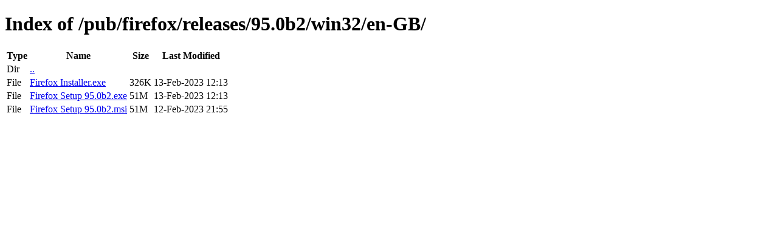

--- FILE ---
content_type: text/html; charset=utf-8
request_url: http://archive.mozilla.org/pub/firefox/releases/95.0b2/win32/en-GB/
body_size: 372
content:
<!DOCTYPE html>
<html>
        <head>
                <meta charset="UTF-8">
                <title>Directory Listing: /pub/firefox/releases/95.0b2/win32/en-GB/</title>
        </head>
        <body>
                <h1>Index of /pub/firefox/releases/95.0b2/win32/en-GB/</h1>
                <table>
                        <tr>
                                <th>Type</th>
                                <th>Name</th>
                                <th>Size</th>
                                <th>Last Modified</th>
                        </tr>
                        
                        <tr>
                                <td>Dir</td>
                                <td><a href="/pub/firefox/releases/95.0b2/win32/">..</a></td>
                                <td></td>
                                <td></td>
                        </tr>
                        
                        
                        
                        
                        <tr>
                                <td>File</td>
                                <td><a href="/pub/firefox/releases/95.0b2/win32/en-GB/Firefox Installer.exe">Firefox Installer.exe</a></td>
                                <td>326K</td>
                                <td>13-Feb-2023 12:13</td>
                        </tr>
                        
                        
                        
                        <tr>
                                <td>File</td>
                                <td><a href="/pub/firefox/releases/95.0b2/win32/en-GB/Firefox Setup 95.0b2.exe">Firefox Setup 95.0b2.exe</a></td>
                                <td>51M</td>
                                <td>13-Feb-2023 12:13</td>
                        </tr>
                        
                        
                        
                        <tr>
                                <td>File</td>
                                <td><a href="/pub/firefox/releases/95.0b2/win32/en-GB/Firefox Setup 95.0b2.msi">Firefox Setup 95.0b2.msi</a></td>
                                <td>51M</td>
                                <td>12-Feb-2023 21:55</td>
                        </tr>
                        
                        
                </table>
        </body>
</html>